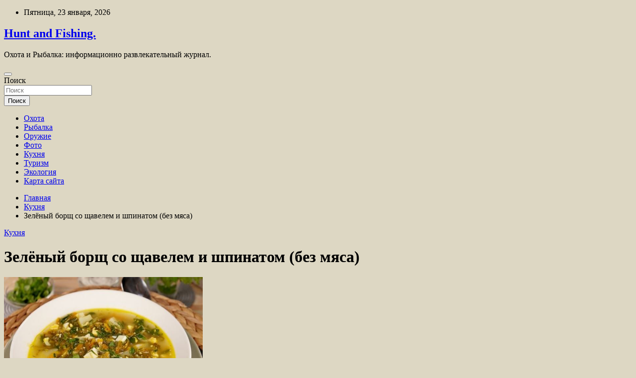

--- FILE ---
content_type: text/html; charset=UTF-8
request_url: https://unforma.ru/kuxnya/zelenyi-borsh-so-shavelem-i-shpinatom-bez-miasa.html
body_size: 64190
content:
<!doctype html>
<html lang="ru-RU">
<head>
	<meta charset="UTF-8">
	<meta name="viewport" content="width=device-width, initial-scale=1, shrink-to-fit=no">
	<link rel="profile" href="https://gmpg.org/xfn/11">

	<title>Зелёный борщ со щавелем и шпинатом (без мяса) &#8212; Hunt and Fishing.</title>
<meta name='robots' content='max-image-preview:large' />
<link rel='dns-prefetch' href='//fonts.googleapis.com' />
<link rel="alternate" title="oEmbed (JSON)" type="application/json+oembed" href="https://unforma.ru/wp-json/oembed/1.0/embed?url=https%3A%2F%2Funforma.ru%2Fkuxnya%2Fzelenyi-borsh-so-shavelem-i-shpinatom-bez-miasa.html" />
<link rel="alternate" title="oEmbed (XML)" type="text/xml+oembed" href="https://unforma.ru/wp-json/oembed/1.0/embed?url=https%3A%2F%2Funforma.ru%2Fkuxnya%2Fzelenyi-borsh-so-shavelem-i-shpinatom-bez-miasa.html&#038;format=xml" />
<style id='wp-img-auto-sizes-contain-inline-css' type='text/css'>
img:is([sizes=auto i],[sizes^="auto," i]){contain-intrinsic-size:3000px 1500px}
/*# sourceURL=wp-img-auto-sizes-contain-inline-css */
</style>
<style id='wp-block-library-inline-css' type='text/css'>
:root{--wp-block-synced-color:#7a00df;--wp-block-synced-color--rgb:122,0,223;--wp-bound-block-color:var(--wp-block-synced-color);--wp-editor-canvas-background:#ddd;--wp-admin-theme-color:#007cba;--wp-admin-theme-color--rgb:0,124,186;--wp-admin-theme-color-darker-10:#006ba1;--wp-admin-theme-color-darker-10--rgb:0,107,160.5;--wp-admin-theme-color-darker-20:#005a87;--wp-admin-theme-color-darker-20--rgb:0,90,135;--wp-admin-border-width-focus:2px}@media (min-resolution:192dpi){:root{--wp-admin-border-width-focus:1.5px}}.wp-element-button{cursor:pointer}:root .has-very-light-gray-background-color{background-color:#eee}:root .has-very-dark-gray-background-color{background-color:#313131}:root .has-very-light-gray-color{color:#eee}:root .has-very-dark-gray-color{color:#313131}:root .has-vivid-green-cyan-to-vivid-cyan-blue-gradient-background{background:linear-gradient(135deg,#00d084,#0693e3)}:root .has-purple-crush-gradient-background{background:linear-gradient(135deg,#34e2e4,#4721fb 50%,#ab1dfe)}:root .has-hazy-dawn-gradient-background{background:linear-gradient(135deg,#faaca8,#dad0ec)}:root .has-subdued-olive-gradient-background{background:linear-gradient(135deg,#fafae1,#67a671)}:root .has-atomic-cream-gradient-background{background:linear-gradient(135deg,#fdd79a,#004a59)}:root .has-nightshade-gradient-background{background:linear-gradient(135deg,#330968,#31cdcf)}:root .has-midnight-gradient-background{background:linear-gradient(135deg,#020381,#2874fc)}:root{--wp--preset--font-size--normal:16px;--wp--preset--font-size--huge:42px}.has-regular-font-size{font-size:1em}.has-larger-font-size{font-size:2.625em}.has-normal-font-size{font-size:var(--wp--preset--font-size--normal)}.has-huge-font-size{font-size:var(--wp--preset--font-size--huge)}.has-text-align-center{text-align:center}.has-text-align-left{text-align:left}.has-text-align-right{text-align:right}.has-fit-text{white-space:nowrap!important}#end-resizable-editor-section{display:none}.aligncenter{clear:both}.items-justified-left{justify-content:flex-start}.items-justified-center{justify-content:center}.items-justified-right{justify-content:flex-end}.items-justified-space-between{justify-content:space-between}.screen-reader-text{border:0;clip-path:inset(50%);height:1px;margin:-1px;overflow:hidden;padding:0;position:absolute;width:1px;word-wrap:normal!important}.screen-reader-text:focus{background-color:#ddd;clip-path:none;color:#444;display:block;font-size:1em;height:auto;left:5px;line-height:normal;padding:15px 23px 14px;text-decoration:none;top:5px;width:auto;z-index:100000}html :where(.has-border-color){border-style:solid}html :where([style*=border-top-color]){border-top-style:solid}html :where([style*=border-right-color]){border-right-style:solid}html :where([style*=border-bottom-color]){border-bottom-style:solid}html :where([style*=border-left-color]){border-left-style:solid}html :where([style*=border-width]){border-style:solid}html :where([style*=border-top-width]){border-top-style:solid}html :where([style*=border-right-width]){border-right-style:solid}html :where([style*=border-bottom-width]){border-bottom-style:solid}html :where([style*=border-left-width]){border-left-style:solid}html :where(img[class*=wp-image-]){height:auto;max-width:100%}:where(figure){margin:0 0 1em}html :where(.is-position-sticky){--wp-admin--admin-bar--position-offset:var(--wp-admin--admin-bar--height,0px)}@media screen and (max-width:600px){html :where(.is-position-sticky){--wp-admin--admin-bar--position-offset:0px}}

/*# sourceURL=wp-block-library-inline-css */
</style><style id='global-styles-inline-css' type='text/css'>
:root{--wp--preset--aspect-ratio--square: 1;--wp--preset--aspect-ratio--4-3: 4/3;--wp--preset--aspect-ratio--3-4: 3/4;--wp--preset--aspect-ratio--3-2: 3/2;--wp--preset--aspect-ratio--2-3: 2/3;--wp--preset--aspect-ratio--16-9: 16/9;--wp--preset--aspect-ratio--9-16: 9/16;--wp--preset--color--black: #000000;--wp--preset--color--cyan-bluish-gray: #abb8c3;--wp--preset--color--white: #ffffff;--wp--preset--color--pale-pink: #f78da7;--wp--preset--color--vivid-red: #cf2e2e;--wp--preset--color--luminous-vivid-orange: #ff6900;--wp--preset--color--luminous-vivid-amber: #fcb900;--wp--preset--color--light-green-cyan: #7bdcb5;--wp--preset--color--vivid-green-cyan: #00d084;--wp--preset--color--pale-cyan-blue: #8ed1fc;--wp--preset--color--vivid-cyan-blue: #0693e3;--wp--preset--color--vivid-purple: #9b51e0;--wp--preset--gradient--vivid-cyan-blue-to-vivid-purple: linear-gradient(135deg,rgb(6,147,227) 0%,rgb(155,81,224) 100%);--wp--preset--gradient--light-green-cyan-to-vivid-green-cyan: linear-gradient(135deg,rgb(122,220,180) 0%,rgb(0,208,130) 100%);--wp--preset--gradient--luminous-vivid-amber-to-luminous-vivid-orange: linear-gradient(135deg,rgb(252,185,0) 0%,rgb(255,105,0) 100%);--wp--preset--gradient--luminous-vivid-orange-to-vivid-red: linear-gradient(135deg,rgb(255,105,0) 0%,rgb(207,46,46) 100%);--wp--preset--gradient--very-light-gray-to-cyan-bluish-gray: linear-gradient(135deg,rgb(238,238,238) 0%,rgb(169,184,195) 100%);--wp--preset--gradient--cool-to-warm-spectrum: linear-gradient(135deg,rgb(74,234,220) 0%,rgb(151,120,209) 20%,rgb(207,42,186) 40%,rgb(238,44,130) 60%,rgb(251,105,98) 80%,rgb(254,248,76) 100%);--wp--preset--gradient--blush-light-purple: linear-gradient(135deg,rgb(255,206,236) 0%,rgb(152,150,240) 100%);--wp--preset--gradient--blush-bordeaux: linear-gradient(135deg,rgb(254,205,165) 0%,rgb(254,45,45) 50%,rgb(107,0,62) 100%);--wp--preset--gradient--luminous-dusk: linear-gradient(135deg,rgb(255,203,112) 0%,rgb(199,81,192) 50%,rgb(65,88,208) 100%);--wp--preset--gradient--pale-ocean: linear-gradient(135deg,rgb(255,245,203) 0%,rgb(182,227,212) 50%,rgb(51,167,181) 100%);--wp--preset--gradient--electric-grass: linear-gradient(135deg,rgb(202,248,128) 0%,rgb(113,206,126) 100%);--wp--preset--gradient--midnight: linear-gradient(135deg,rgb(2,3,129) 0%,rgb(40,116,252) 100%);--wp--preset--font-size--small: 13px;--wp--preset--font-size--medium: 20px;--wp--preset--font-size--large: 36px;--wp--preset--font-size--x-large: 42px;--wp--preset--spacing--20: 0.44rem;--wp--preset--spacing--30: 0.67rem;--wp--preset--spacing--40: 1rem;--wp--preset--spacing--50: 1.5rem;--wp--preset--spacing--60: 2.25rem;--wp--preset--spacing--70: 3.38rem;--wp--preset--spacing--80: 5.06rem;--wp--preset--shadow--natural: 6px 6px 9px rgba(0, 0, 0, 0.2);--wp--preset--shadow--deep: 12px 12px 50px rgba(0, 0, 0, 0.4);--wp--preset--shadow--sharp: 6px 6px 0px rgba(0, 0, 0, 0.2);--wp--preset--shadow--outlined: 6px 6px 0px -3px rgb(255, 255, 255), 6px 6px rgb(0, 0, 0);--wp--preset--shadow--crisp: 6px 6px 0px rgb(0, 0, 0);}:where(.is-layout-flex){gap: 0.5em;}:where(.is-layout-grid){gap: 0.5em;}body .is-layout-flex{display: flex;}.is-layout-flex{flex-wrap: wrap;align-items: center;}.is-layout-flex > :is(*, div){margin: 0;}body .is-layout-grid{display: grid;}.is-layout-grid > :is(*, div){margin: 0;}:where(.wp-block-columns.is-layout-flex){gap: 2em;}:where(.wp-block-columns.is-layout-grid){gap: 2em;}:where(.wp-block-post-template.is-layout-flex){gap: 1.25em;}:where(.wp-block-post-template.is-layout-grid){gap: 1.25em;}.has-black-color{color: var(--wp--preset--color--black) !important;}.has-cyan-bluish-gray-color{color: var(--wp--preset--color--cyan-bluish-gray) !important;}.has-white-color{color: var(--wp--preset--color--white) !important;}.has-pale-pink-color{color: var(--wp--preset--color--pale-pink) !important;}.has-vivid-red-color{color: var(--wp--preset--color--vivid-red) !important;}.has-luminous-vivid-orange-color{color: var(--wp--preset--color--luminous-vivid-orange) !important;}.has-luminous-vivid-amber-color{color: var(--wp--preset--color--luminous-vivid-amber) !important;}.has-light-green-cyan-color{color: var(--wp--preset--color--light-green-cyan) !important;}.has-vivid-green-cyan-color{color: var(--wp--preset--color--vivid-green-cyan) !important;}.has-pale-cyan-blue-color{color: var(--wp--preset--color--pale-cyan-blue) !important;}.has-vivid-cyan-blue-color{color: var(--wp--preset--color--vivid-cyan-blue) !important;}.has-vivid-purple-color{color: var(--wp--preset--color--vivid-purple) !important;}.has-black-background-color{background-color: var(--wp--preset--color--black) !important;}.has-cyan-bluish-gray-background-color{background-color: var(--wp--preset--color--cyan-bluish-gray) !important;}.has-white-background-color{background-color: var(--wp--preset--color--white) !important;}.has-pale-pink-background-color{background-color: var(--wp--preset--color--pale-pink) !important;}.has-vivid-red-background-color{background-color: var(--wp--preset--color--vivid-red) !important;}.has-luminous-vivid-orange-background-color{background-color: var(--wp--preset--color--luminous-vivid-orange) !important;}.has-luminous-vivid-amber-background-color{background-color: var(--wp--preset--color--luminous-vivid-amber) !important;}.has-light-green-cyan-background-color{background-color: var(--wp--preset--color--light-green-cyan) !important;}.has-vivid-green-cyan-background-color{background-color: var(--wp--preset--color--vivid-green-cyan) !important;}.has-pale-cyan-blue-background-color{background-color: var(--wp--preset--color--pale-cyan-blue) !important;}.has-vivid-cyan-blue-background-color{background-color: var(--wp--preset--color--vivid-cyan-blue) !important;}.has-vivid-purple-background-color{background-color: var(--wp--preset--color--vivid-purple) !important;}.has-black-border-color{border-color: var(--wp--preset--color--black) !important;}.has-cyan-bluish-gray-border-color{border-color: var(--wp--preset--color--cyan-bluish-gray) !important;}.has-white-border-color{border-color: var(--wp--preset--color--white) !important;}.has-pale-pink-border-color{border-color: var(--wp--preset--color--pale-pink) !important;}.has-vivid-red-border-color{border-color: var(--wp--preset--color--vivid-red) !important;}.has-luminous-vivid-orange-border-color{border-color: var(--wp--preset--color--luminous-vivid-orange) !important;}.has-luminous-vivid-amber-border-color{border-color: var(--wp--preset--color--luminous-vivid-amber) !important;}.has-light-green-cyan-border-color{border-color: var(--wp--preset--color--light-green-cyan) !important;}.has-vivid-green-cyan-border-color{border-color: var(--wp--preset--color--vivid-green-cyan) !important;}.has-pale-cyan-blue-border-color{border-color: var(--wp--preset--color--pale-cyan-blue) !important;}.has-vivid-cyan-blue-border-color{border-color: var(--wp--preset--color--vivid-cyan-blue) !important;}.has-vivid-purple-border-color{border-color: var(--wp--preset--color--vivid-purple) !important;}.has-vivid-cyan-blue-to-vivid-purple-gradient-background{background: var(--wp--preset--gradient--vivid-cyan-blue-to-vivid-purple) !important;}.has-light-green-cyan-to-vivid-green-cyan-gradient-background{background: var(--wp--preset--gradient--light-green-cyan-to-vivid-green-cyan) !important;}.has-luminous-vivid-amber-to-luminous-vivid-orange-gradient-background{background: var(--wp--preset--gradient--luminous-vivid-amber-to-luminous-vivid-orange) !important;}.has-luminous-vivid-orange-to-vivid-red-gradient-background{background: var(--wp--preset--gradient--luminous-vivid-orange-to-vivid-red) !important;}.has-very-light-gray-to-cyan-bluish-gray-gradient-background{background: var(--wp--preset--gradient--very-light-gray-to-cyan-bluish-gray) !important;}.has-cool-to-warm-spectrum-gradient-background{background: var(--wp--preset--gradient--cool-to-warm-spectrum) !important;}.has-blush-light-purple-gradient-background{background: var(--wp--preset--gradient--blush-light-purple) !important;}.has-blush-bordeaux-gradient-background{background: var(--wp--preset--gradient--blush-bordeaux) !important;}.has-luminous-dusk-gradient-background{background: var(--wp--preset--gradient--luminous-dusk) !important;}.has-pale-ocean-gradient-background{background: var(--wp--preset--gradient--pale-ocean) !important;}.has-electric-grass-gradient-background{background: var(--wp--preset--gradient--electric-grass) !important;}.has-midnight-gradient-background{background: var(--wp--preset--gradient--midnight) !important;}.has-small-font-size{font-size: var(--wp--preset--font-size--small) !important;}.has-medium-font-size{font-size: var(--wp--preset--font-size--medium) !important;}.has-large-font-size{font-size: var(--wp--preset--font-size--large) !important;}.has-x-large-font-size{font-size: var(--wp--preset--font-size--x-large) !important;}
/*# sourceURL=global-styles-inline-css */
</style>

<style id='classic-theme-styles-inline-css' type='text/css'>
/*! This file is auto-generated */
.wp-block-button__link{color:#fff;background-color:#32373c;border-radius:9999px;box-shadow:none;text-decoration:none;padding:calc(.667em + 2px) calc(1.333em + 2px);font-size:1.125em}.wp-block-file__button{background:#32373c;color:#fff;text-decoration:none}
/*# sourceURL=/wp-includes/css/classic-themes.min.css */
</style>
<link rel='stylesheet' id='bootstrap-style-css' href='https://unforma.ru/wp-content/themes/newscard/assets/library/bootstrap/css/bootstrap.min.css' type='text/css' media='all' />
<link rel='stylesheet' id='newscard-style-css' href='https://unforma.ru/wp-content/themes/newscard/style.css' type='text/css' media='all' />
<script type="text/javascript" src="https://unforma.ru/wp-includes/js/jquery/jquery.min.js" id="jquery-core-js"></script>
<script type="text/javascript" id="wp-disable-css-lazy-load-js-extra">
/* <![CDATA[ */
var WpDisableAsyncLinks = {"wp-disable-font-awesome":"https://unforma.ru/wp-content/themes/newscard/assets/library/font-awesome/css/all.min.css","wp-disable-google-fonts":"//fonts.googleapis.com/css?family=Roboto:100,300,300i,400,400i,500,500i,700,700i"};
//# sourceURL=wp-disable-css-lazy-load-js-extra
/* ]]> */
</script>
<script type="text/javascript" src="https://unforma.ru/wp-content/plugins/wp-disable/js/css-lazy-load.min.js" id="wp-disable-css-lazy-load-js"></script>
<link rel="canonical" href="https://unforma.ru/kuxnya/zelenyi-borsh-so-shavelem-i-shpinatom-bez-miasa.html" />
<link rel="pingback" href="https://unforma.ru/xmlrpc.php">
<meta name="keywords" content="Борщ без мяса Борщ без свеклы Борщ со щавелем Борщи Зеленый борщ" />
<meta name="description" content="&nbsp;35 мин&nbsp; Зелёный борщ со щавелем, шпинатом, зелёным луком и укропом получается насыщенным и полезным благодаря большому количеству разнообразной зелен..." />
<style type="text/css" id="custom-background-css">
body.custom-background { background-color: #ddd7c3; }
</style>
	<link rel="icon" href="https://unforma.ru/wp-content/uploads/2023/05/cropped-prizel-32x32.png" sizes="32x32" />
<link rel="icon" href="https://unforma.ru/wp-content/uploads/2023/05/cropped-prizel-192x192.png" sizes="192x192" />
<link rel="apple-touch-icon" href="https://unforma.ru/wp-content/uploads/2023/05/cropped-prizel-180x180.png" />
<meta name="msapplication-TileImage" content="https://unforma.ru/wp-content/uploads/2023/05/cropped-prizel-270x270.png" />
<link rel="alternate" type="application/rss+xml" title="RSS" href="https://unforma.ru/rsslatest.xml" /></head>

<body class="wp-singular post-template-default single single-post postid-1789 single-format-standard custom-background wp-theme-newscard theme-body">
<p></p><div id="page" class="site">
	<a class="skip-link screen-reader-text" href="#content">Перейти к содержимому</a>
	
	<header id="masthead" class="site-header">

					<div class="info-bar">
				<div class="container">
					<div class="row gutter-10">
						<div class="col col-sm contact-section">
							<div class="date">
								<ul><li>Пятница, 23 января, 2026</li></ul>
							</div>
						</div><!-- .contact-section -->

											</div><!-- .row -->
          		</div><!-- .container -->
        	</div><!-- .infobar -->
        		<nav class="navbar navbar-expand-lg d-block">
			<div class="navbar-head header-overlay-dark" >
				<div class="container">
					<div class="row navbar-head-row align-items-center">
						<div class="col-lg-4">
							<div class="site-branding navbar-brand">
																	<h2 class="site-title"><a href="https://unforma.ru/" rel="home">Hunt and Fishing.</a></h2>
																	<p class="site-description">Охота и Рыбалка: информационно развлекательный журнал.</p>
															</div><!-- .site-branding .navbar-brand -->
						</div>
											</div><!-- .row -->
				</div><!-- .container -->
			</div><!-- .navbar-head -->
			<div class="navigation-bar">
				<div class="navigation-bar-top">
					<div class="container">
						<button class="navbar-toggler menu-toggle" type="button" data-toggle="collapse" data-target="#navbarCollapse" aria-controls="navbarCollapse" aria-expanded="false" aria-label="Переключение навигации"></button>
						<span class="search-toggle"></span>
					</div><!-- .container -->
					<div class="search-bar">
						<div class="container">
							<div class="search-block off">
								<form action="https://unforma.ru/" method="get" class="search-form">
	<label class="assistive-text"> Поиск </label>
	<div class="input-group">
		<input type="search" value="" placeholder="Поиск" class="form-control s" name="s">
		<div class="input-group-prepend">
			<button class="btn btn-theme">Поиск</button>
		</div>
	</div>
</form><!-- .search-form -->
							</div><!-- .search-box -->
						</div><!-- .container -->
					</div><!-- .search-bar -->
				</div><!-- .navigation-bar-top -->
				<div class="navbar-main">
					<div class="container">
						<div class="collapse navbar-collapse" id="navbarCollapse">
							<div id="site-navigation" class="main-navigation nav-uppercase" role="navigation">
								<ul class="nav-menu navbar-nav d-lg-block"><li id="menu-item-116" class="menu-item menu-item-type-taxonomy menu-item-object-category menu-item-116"><a href="https://unforma.ru/category/oxota">Охота</a></li>
<li id="menu-item-113" class="menu-item menu-item-type-taxonomy menu-item-object-category menu-item-113"><a href="https://unforma.ru/category/rybalka">Рыбалка</a></li>
<li id="menu-item-114" class="menu-item menu-item-type-taxonomy menu-item-object-category menu-item-114"><a href="https://unforma.ru/category/oruzhie">Оружие</a></li>
<li id="menu-item-117" class="menu-item menu-item-type-taxonomy menu-item-object-category menu-item-117"><a href="https://unforma.ru/category/foto">Фото</a></li>
<li id="menu-item-118" class="menu-item menu-item-type-taxonomy menu-item-object-category current-post-ancestor current-menu-parent current-post-parent menu-item-118"><a href="https://unforma.ru/category/kuxnya">Кухня</a></li>
<li id="menu-item-119" class="menu-item menu-item-type-taxonomy menu-item-object-category menu-item-119"><a href="https://unforma.ru/category/turizm">Туризм</a></li>
<li id="menu-item-115" class="menu-item menu-item-type-taxonomy menu-item-object-category menu-item-115"><a href="https://unforma.ru/category/ekologiya">Экология</a></li>
<li id="menu-item-120" class="menu-item menu-item-type-post_type menu-item-object-page menu-item-120"><a href="https://unforma.ru/karta-sajta">Карта сайта</a></li>
</ul>							</div><!-- #site-navigation .main-navigation -->
						</div><!-- .navbar-collapse -->
						<div class="nav-search">
							<span class="search-toggle"></span>
						</div><!-- .nav-search -->
					</div><!-- .container -->
				</div><!-- .navbar-main -->
			</div><!-- .navigation-bar -->
		</nav><!-- .navbar -->

		
		
					<div id="breadcrumb">
				<div class="container">
					<div role="navigation" aria-label="Навигационные цепочки" class="breadcrumb-trail breadcrumbs" itemprop="breadcrumb"><ul class="trail-items" itemscope itemtype="http://schema.org/BreadcrumbList"><meta name="numberOfItems" content="3" /><meta name="itemListOrder" content="Ascending" /><li itemprop="itemListElement" itemscope itemtype="http://schema.org/ListItem" class="trail-item trail-begin"><a href="https://unforma.ru" rel="home" itemprop="item"><span itemprop="name">Главная</span></a><meta itemprop="position" content="1" /></li><li itemprop="itemListElement" itemscope itemtype="http://schema.org/ListItem" class="trail-item"><a href="https://unforma.ru/category/kuxnya" itemprop="item"><span itemprop="name">Кухня</span></a><meta itemprop="position" content="2" /></li><li itemprop="itemListElement" itemscope itemtype="http://schema.org/ListItem" class="trail-item trail-end"><span itemprop="name">Зелёный борщ со щавелем и шпинатом (без мяса)</span><meta itemprop="position" content="3" /></li></ul></div>				</div>
			</div><!-- .breadcrumb -->
			</header><!-- #masthead -->
	<div id="content" class="site-content ">
		<div class="container">
							<div class="row justify-content-center site-content-row">
			<div id="content" class="site-content">
	<div class="container">
		<div class="row justify-content-center site-content-row">
			<div id="primary" class="content-area col-lg-8">
				<main id="main" class="site-main">

						<div class="post-1789 post type-post status-publish format-standard has-post-thumbnail hentry category-kuxnya tag-borshh-bez-myasa tag-borshh-bez-svekly tag-borshh-so-shhavelem tag-borshhi tag-zelenyj-borshh">

		
				<div class="entry-meta category-meta">
					<div class="cat-links"><a href="https://unforma.ru/category/kuxnya" rel="category tag">Кухня</a></div>
				</div><!-- .entry-meta -->

			
					<header class="entry-header">
				<h1 class="entry-title">Зелёный борщ со щавелем и шпинатом (без мяса)</h1>
									<!-- .entry-meta -->
								</header>
				<div class="entry-content">
			<p> <img fetchpriority="high" decoding="async" alt="Зелёный борщ со щавелем и шпинатом (без мяса)" src="/wp-content/uploads/2023/05/zeljonyj-borshh-so-shhavelem-i-shpinatom-bez-mjasa-b5d0b63.jpg" class="aligncenter" width="400" height="300"/></p>
<p><i class="ico_time"></i>&nbsp;</p>
<p><b>35</b> мин<i class="ico_user"></i>&nbsp;			 			 			          </p>
<p>Зелёный борщ со щавелем, шпинатом, зелёным луком и укропом получается насыщенным и полезным благодаря большому количеству разнообразной зелени. Готовится зелёный борщ без мяса, варить бульон не нужно, что значительно ускоряет процесс приготовления.</p>
<p>
<p>Продукты 								 							 							 										</p>
<p><p>Щавель &#8212; 100 г (2 пучка) 									 										</p>
<p><p>Шпинат &#8212; 50 г (1 пучок) 									 										</p>
<p><p>Лук зелёный &#8212; 30 г (1 небольшой пучок) 									 										</p>
<p><p>Зелень укропа &#8212; 20 г (1 небольшой пучок) 									 										</p>
<p><p>Картофель &#8212; 230 г (2-3 шт.) 									 										</p>
<p><p>Лук репчатый &#8212; 120 г (1 шт.) 									 										</p>
<p><p>Морковь &#8212; 180 г (1-2 шт.) 									 										</p>
<p><p>Чеснок &#8212; 10 г (2 зубчика) 									 										</p>
<p><p>Яйца &#8212; 4-5 шт. 									 										</p>
<p><p>Лавровый лист &#8212; 1 шт. 									 										</p>
<p><p>Масло растительное &#8212; 30 мл (2 ст. ложки) 									 										</p>
<p><p>Соль &#8212; 1 ч. ложка 									 										</p>
<p><p>Перец черный молотый &#8212; 1/8 ч. ложки 									 										</p>
<p><p>Перец душистый горошком &#8212; 3 шт. 									 										</p>
<p><p>Вода &#8212; 0,8-1 л 									 										</p>
<p><p>Сметана (для подачи, по желанию) 															 					 					</p>
<p><p>Пошаговый фото рецепт</p>
<p>Зелёный борщ со щавелем и шпинатом (без мяса) 				 				 								 					 							</p>
<p> <img decoding="async" alt="Зелёный борщ со щавелем и шпинатом (без мяса)" src="/wp-content/uploads/2023/05/zeljonyj-borshh-so-shhavelem-i-shpinatom-bez-mjasa-906a3c6.jpg" class="aligncenter" width="400" height="300"/></p>
<p><p>Подготавливаем необходимые продукты.</p>
<p> <img decoding="async" alt="Зелёный борщ со щавелем и шпинатом (без мяса)" src="/wp-content/uploads/2023/05/zeljonyj-borshh-so-shhavelem-i-shpinatom-bez-mjasa-1c2422a.jpg" class="aligncenter" width="400" height="300"/></p>
<p><p>Яйца варим вкрутую (8-10 минут после закипания). Затем заливаем холодной водой.</p>
<p> <img loading="lazy" decoding="async" alt="Зелёный борщ со щавелем и шпинатом (без мяса)" src="/wp-content/uploads/2023/05/zeljonyj-borshh-so-shhavelem-i-shpinatom-bez-mjasa-5d4aedb.jpg" class="aligncenter" width="400" height="300"/></p>
<p><p>Картофель, лук, морковь и чеснок очищаем.<br />  Картофель нарезаем кубиками, морковь натираем на крупной терке.</p>
<p> <img loading="lazy" decoding="async" alt="Зелёный борщ со щавелем и шпинатом (без мяса)" src="/wp-content/uploads/2023/05/zeljonyj-borshh-so-shhavelem-i-shpinatom-bez-mjasa-c4fb0c6.jpg" class="aligncenter" width="400" height="300"/></p>
<p><p>Лук нарезаем четвертькольцами, чеснок произвольно измельчаем.</p>
<p> <img loading="lazy" decoding="async" alt="Зелёный борщ со щавелем и шпинатом (без мяса)" src="/wp-content/uploads/2023/05/zeljonyj-borshh-so-shhavelem-i-shpinatom-bez-mjasa-a38cf3a.jpg" class="aligncenter" width="400" height="300"/></p>
<p><p>Нарезанный картофель в кастрюле заливаем водой, солим, доводим до кипения и варим 10 минут.</p>
<p> <img loading="lazy" decoding="async" alt="Зелёный борщ со щавелем и шпинатом (без мяса)" src="/wp-content/uploads/2023/05/zeljonyj-borshh-so-shhavelem-i-shpinatom-bez-mjasa-4cdf5ee.jpg" class="aligncenter" width="400" height="300"/></p>
<p><p>В сковороде разогреваем растительное масло. Выкладываем лук с чесноком и обжариваем 2-3 минуты.</p>
<p> <img loading="lazy" decoding="async" alt="Зелёный борщ со щавелем и шпинатом (без мяса)" src="/wp-content/uploads/2023/05/zeljonyj-borshh-so-shhavelem-i-shpinatom-bez-mjasa-38018de.jpg" class="aligncenter" width="400" height="300"/></p>
<p><p>Добавляем морковь.</p>
<p> <img loading="lazy" decoding="async" alt="Зелёный борщ со щавелем и шпинатом (без мяса)" src="/wp-content/uploads/2023/05/zeljonyj-borshh-so-shhavelem-i-shpinatom-bez-mjasa-d8c9883.jpg" class="aligncenter" width="400" height="300"/></p>
<p><p>В кастрюлю с картофелем добавляем лавровый лист, душистый перец горошком и овощную зажарку. Варим 5 минут.</p>
<p> <img loading="lazy" decoding="async" alt="Зелёный борщ со щавелем и шпинатом (без мяса)" src="/wp-content/uploads/2023/05/zeljonyj-borshh-so-shhavelem-i-shpinatom-bez-mjasa-77ee4ec.jpg" class="aligncenter" width="400" height="300"/></p>
<p><p>Щавель и шпинат нарезаем тонкими полосками.</p>
<p> <img loading="lazy" decoding="async" alt="Зелёный борщ со щавелем и шпинатом (без мяса)" src="/wp-content/uploads/2023/05/zeljonyj-borshh-so-shhavelem-i-shpinatom-bez-mjasa-65565a4.jpg" class="aligncenter" width="400" height="300"/></p>
<p><p>Нарезаем зеленый лук и укроп.</p>
<p> <img loading="lazy" decoding="async" alt="Зелёный борщ со щавелем и шпинатом (без мяса)" src="/wp-content/uploads/2023/05/zeljonyj-borshh-so-shhavelem-i-shpinatom-bez-mjasa-da6c9da.jpg" class="aligncenter" width="400" height="300"/></p>
<p><p>Яйца очищаем и нарезаем кубиками.</p>
<p> <img loading="lazy" decoding="async" alt="Зелёный борщ со щавелем и шпинатом (без мяса)" src="/wp-content/uploads/2023/05/zeljonyj-borshh-so-shhavelem-i-shpinatom-bez-mjasa-a948ab5.jpg" class="aligncenter" width="400" height="300"/></p>
<p><p>Добавляем в кастрюлю шпинат и щавель. Варим 5 минут.</p>
<p> <img loading="lazy" decoding="async" alt="Зелёный борщ со щавелем и шпинатом (без мяса)" src="/wp-content/uploads/2023/05/zeljonyj-borshh-so-shhavelem-i-shpinatom-bez-mjasa-b9428ae.jpg" class="aligncenter" width="400" height="300"/></p>
<p><p>Добавляем зелёный лук, укроп и яйца. Солим и перчим.</p>
<p> <img loading="lazy" decoding="async" alt="Зелёный борщ со щавелем и шпинатом (без мяса)" src="/wp-content/uploads/2023/05/zeljonyj-borshh-so-shhavelem-i-shpinatom-bez-mjasa-aaf94bb.jpg" class="aligncenter" width="400" height="300"/></p>
<p><p>Перемешиваем и выключаем огонь.</p>
<p> <img loading="lazy" decoding="async" alt="Зелёный борщ со щавелем и шпинатом (без мяса)" src="/wp-content/uploads/2023/05/zeljonyj-borshh-so-shhavelem-i-shpinatom-bez-mjasa-121cfd1.jpg" class="aligncenter" width="400" height="300"/></p>
<p><p>Накрываем крышкой и даём зелёному борщу настояться 2-3 минуты.</p>
<p> <img loading="lazy" decoding="async" alt="Зелёный борщ со щавелем и шпинатом (без мяса)" src="/wp-content/uploads/2023/05/zeljonyj-borshh-so-shhavelem-i-shpinatom-bez-mjasa-753e651.jpg" class="aligncenter" width="400" height="300"/></p>
<p><p>Разливаем по тарелкам и подаем к столу. При желании можно подать зелёный борщ со сметаной.<br />  Приятного аппетита!</p>
<p> <a href="http://www.russianfood.com/recipes/recipe.php?rid=170370" rel="nofollow noopener" target="_blank">russianfood.com</a> </p>
		</div><!-- entry-content -->

		<footer class="entry-meta"><span class="tag-links"><span class="label">Метки:</span> <a href="https://unforma.ru/tag/borshh-bez-myasa" rel="tag">Борщ без мяса</a>, <a href="https://unforma.ru/tag/borshh-bez-svekly" rel="tag">Борщ без свеклы</a>, <a href="https://unforma.ru/tag/borshh-so-shhavelem" rel="tag">Борщ со щавелем</a>, <a href="https://unforma.ru/tag/borshhi" rel="tag">Борщи</a>, <a href="https://unforma.ru/tag/zelenyj-borshh" rel="tag">Зеленый борщ</a></span><!-- .tag-links --></footer><!-- .entry-meta -->	</div><!-- .post-1789 -->

	<nav class="navigation post-navigation" aria-label="Записи">
		<h2 class="screen-reader-text">Навигация по записям</h2>
		<div class="nav-links"><div class="nav-previous"><a href="https://unforma.ru/kuxnya/pechenochnye-oladi-s-syrom.html" rel="prev">Печёночные оладьи с сыром</a></div><div class="nav-next"><a href="https://unforma.ru/kuxnya/tvorojno-slivochnyi-tort-s-kivi-i-pechenem-bez-vypechki.html" rel="next">Творожно-сливочный торт с киви и печеньем (без выпечки)</a></div></div>
	</nav>
				</main><!-- #main -->
			</div><!-- #primary -->
			

<aside id="secondary" class="col-lg-4 widget-area" role="complementary">
	<div class="sticky-sidebar">
<script async="async" src="https://w.uptolike.com/widgets/v1/zp.js?pid=lf20d8fe6cf7bbc79364fb3f77f0a4aa896792f3a6" type="text/javascript"></script>
<p></p>
<p>
		<section id="search-2" class="widget widget_search"><form action="https://unforma.ru/" method="get" class="search-form">
	<label class="assistive-text"> Поиск </label>
	<div class="input-group">
		<input type="search" value="" placeholder="Поиск" class="form-control s" name="s">
		<div class="input-group-prepend">
			<button class="btn btn-theme">Поиск</button>
		</div>
	</div>
</form><!-- .search-form -->
</section><section id="execphp-2" class="widget widget_execphp">			<div class="execphpwidget"></div>
		</section><section id="newscard_horizontal_vertical_posts-2" class="widget newscard-widget-horizontal-vertical-posts">				<div class="row gutter-parent-14 post-vertical">
			<div class="col-md-6 first-col">
										<div class="post-boxed main-post clearfix">
											<div class="post-img-wrap">
							<a href="https://unforma.ru/ekologiya/chernoe-nebo-nakrylo-neskolko-regionov-rossii.html" class="post-img" style="background-image: url('https://unforma.ru/wp-content/uploads/2023/05/chernoe-nebo-nakrylo-neskolko-regionov-rossii-68566af.jpg');"></a>
						</div>
										<div class="post-content">
						<div class="entry-meta category-meta">
							<div class="cat-links"><a href="https://unforma.ru/category/ekologiya" rel="category tag">Экология</a></div>
						</div><!-- .entry-meta -->
						<h3 class="entry-title"><a href="https://unforma.ru/ekologiya/chernoe-nebo-nakrylo-neskolko-regionov-rossii.html">«Черное небо» накрыло несколько регионов России</a></h3>						
						<div class="entry-content">
							<p>В нескольких регионах России с 28 по 30 января метеорологи объявили режим «черного неба» — неблагоприятных метеоусловий (НМУ). Способствующее накоплению вредных примесей в воздухе явление накрыло Томскую, Кемеровскую и Новосибирскую&hellip; </p>
						</div><!-- .entry-content -->
					</div>
				</div><!-- post-boxed -->
			</div>
			<div class="col-md-6 second-col">
												<div class="post-boxed inlined clearfix">
													<div class="post-img-wrap">
								<a href="https://unforma.ru/ekologiya/jiteli-rossiiskogo-goroda-massovo-pojalovalis-na-samochyvstvie.html" class="post-img" style="background-image: url('https://unforma.ru/wp-content/uploads/2023/05/zhiteli-rossijskogo-goroda-massovo-pozhalovalis-nanbspsamochuvstvie-7913d86-300x185.jpg');"></a>
							</div>
												<div class="post-content">
							<div class="entry-meta category-meta">
								<div class="cat-links"><a href="https://unforma.ru/category/ekologiya" rel="category tag">Экология</a></div>
							</div><!-- .entry-meta -->
							<h3 class="entry-title"><a href="https://unforma.ru/ekologiya/jiteli-rossiiskogo-goroda-massovo-pojalovalis-na-samochyvstvie.html">Жители российского города массово пожаловались на самочувствие</a></h3>						</div>
					</div><!-- .post-boxed -->
													<div class="post-boxed inlined clearfix">
													<div class="post-img-wrap">
								<a href="https://unforma.ru/ekologiya/na-evereste-zafiksirovali-katastroficheskoe-taianie-lda.html" class="post-img" style="background-image: url('https://unforma.ru/wp-content/uploads/2023/05/nanbspevereste-zafiksirovali-katastroficheskoe-tajanie-lda-44b4657-300x169.jpg');"></a>
							</div>
												<div class="post-content">
							<div class="entry-meta category-meta">
								<div class="cat-links"><a href="https://unforma.ru/category/ekologiya" rel="category tag">Экология</a></div>
							</div><!-- .entry-meta -->
							<h3 class="entry-title"><a href="https://unforma.ru/ekologiya/na-evereste-zafiksirovali-katastroficheskoe-taianie-lda.html">На Эвересте зафиксировали катастрофическое таяние льда</a></h3>						</div>
					</div><!-- .post-boxed -->
													<div class="post-boxed inlined clearfix">
													<div class="post-img-wrap">
								<a href="https://unforma.ru/ekologiya/nazvana-neojidannaia-opasnost-dlia-krypneishih-lesov-planety.html" class="post-img" style="background-image: url('https://unforma.ru/wp-content/uploads/2023/05/nazvana-neozhidannaja-opasnost-dlja-krupnejshih-lesov-planety-b6e3a78-300x200.jpg');"></a>
							</div>
												<div class="post-content">
							<div class="entry-meta category-meta">
								<div class="cat-links"><a href="https://unforma.ru/category/ekologiya" rel="category tag">Экология</a></div>
							</div><!-- .entry-meta -->
							<h3 class="entry-title"><a href="https://unforma.ru/ekologiya/nazvana-neojidannaia-opasnost-dlia-krypneishih-lesov-planety.html">Названа неожиданная опасность для крупнейших лесов планеты</a></h3>						</div>
					</div><!-- .post-boxed -->
													<div class="post-boxed inlined clearfix">
													<div class="post-img-wrap">
								<a href="https://unforma.ru/ekologiya/nazvany-rossiiskie-regiony-s-samym-griaznym-vozdyhom.html" class="post-img" style="background-image: url('https://unforma.ru/wp-content/uploads/2023/05/nazvany-rossijskie-regiony-snbspsamym-grjaznym-vozduhom-6d02ade-300x169.jpg');"></a>
							</div>
												<div class="post-content">
							<div class="entry-meta category-meta">
								<div class="cat-links"><a href="https://unforma.ru/category/ekologiya" rel="category tag">Экология</a></div>
							</div><!-- .entry-meta -->
							<h3 class="entry-title"><a href="https://unforma.ru/ekologiya/nazvany-rossiiskie-regiony-s-samym-griaznym-vozdyhom.html">Названы российские регионы с самым грязным воздухом</a></h3>						</div>
					</div><!-- .post-boxed -->
												</div>
		</div><!-- .row gutter-parent-14 -->

		</section><!-- .widget_featured_post --><section id="newscard_horizontal_vertical_posts-3" class="widget newscard-widget-horizontal-vertical-posts">				<div class="row gutter-parent-14 post-vertical">
			<div class="col-md-6 first-col">
										<div class="post-boxed main-post clearfix">
											<div class="post-img-wrap">
							<a href="https://unforma.ru/foto/anonsirovany-videokarty-nvidia-rtx-4090-i-rtx-4080.html" class="post-img" style="background-image: url('https://unforma.ru/wp-content/uploads/2023/05/anonsirovany-videokarty-nvidia-rtx-4090-i-rtx-4080-ad603c4.jpg');"></a>
						</div>
										<div class="post-content">
						<div class="entry-meta category-meta">
							<div class="cat-links"><a href="https://unforma.ru/category/foto" rel="category tag">Фото</a></div>
						</div><!-- .entry-meta -->
						<h3 class="entry-title"><a href="https://unforma.ru/foto/anonsirovany-videokarty-nvidia-rtx-4090-i-rtx-4080.html">Анонсированы видеокарты Nvidia RTX 4090 и RTX 4080</a></h3>						
						<div class="entry-content">
							<p>Компания Nvidia провела презентацию GeForce Beyond, на которой представила новые модели видеокарт. Карты GeForce RTX 4090 и GeForce RTX 4080 основаны на новой сверхэффективной архитектуре 3-го поколения Nvidia Ada Lovelace и дают качественный скачок в&hellip; </p>
						</div><!-- .entry-content -->
					</div>
				</div><!-- post-boxed -->
			</div>
			<div class="col-md-6 second-col">
												<div class="post-boxed inlined clearfix">
													<div class="post-img-wrap">
								<a href="https://unforma.ru/foto/teleskop-xabbl-sfotografiroval-spiral-zvezdoobrazovaniya.html" class="post-img" style="background-image: url('https://unforma.ru/wp-content/uploads/2023/05/teleskop-habbl-sfotografiroval-spiral-zvezdoobrazovanija-88fd764-300x192.jpg');"></a>
							</div>
												<div class="post-content">
							<div class="entry-meta category-meta">
								<div class="cat-links"><a href="https://unforma.ru/category/foto" rel="category tag">Фото</a></div>
							</div><!-- .entry-meta -->
							<h3 class="entry-title"><a href="https://unforma.ru/foto/teleskop-xabbl-sfotografiroval-spiral-zvezdoobrazovaniya.html">Телескоп Хаббл сфотографировал спираль звездообразования</a></h3>						</div>
					</div><!-- .post-boxed -->
													<div class="post-boxed inlined clearfix">
													<div class="post-img-wrap">
								<a href="https://unforma.ru/foto/v-ios-16-budet-zablokirovano-prilozhenie-alfa-bank-dlya-biznesa.html" class="post-img" style="background-image: url('https://unforma.ru/wp-content/uploads/2023/05/v-ios-16-budet-zablokirovano-prilozhenie-alfa-bank-dlja-biznesa-0bff600-139x300.jpg');"></a>
							</div>
												<div class="post-content">
							<div class="entry-meta category-meta">
								<div class="cat-links"><a href="https://unforma.ru/category/foto" rel="category tag">Фото</a></div>
							</div><!-- .entry-meta -->
							<h3 class="entry-title"><a href="https://unforma.ru/foto/v-ios-16-budet-zablokirovano-prilozhenie-alfa-bank-dlya-biznesa.html">В iOS 16 будет заблокировано приложение «Альфа-Банк» для бизнеса</a></h3>						</div>
					</div><!-- .post-boxed -->
												</div>
		</div><!-- .row gutter-parent-14 -->

		</section><!-- .widget_featured_post --><section id="tag_cloud-2" class="widget widget_tag_cloud"><h3 class="widget-title">Метки</h3><div class="tagcloud"><a href="https://unforma.ru/tag/gladkostvolnoe-oruzhie" class="tag-cloud-link tag-link-9 tag-link-position-1" style="font-size: 9.2824427480916pt;" aria-label="# гладкоствольное оружие (7 элементов)"># гладкоствольное оружие</a>
<a href="https://unforma.ru/tag/oruzhie" class="tag-cloud-link tag-link-8 tag-link-position-2" style="font-size: 10.778625954198pt;" aria-label="# оружие (10 элементов)"># оружие</a>
<a href="https://unforma.ru/tag/bezdrozhzhevoe-testo" class="tag-cloud-link tag-link-264 tag-link-position-3" style="font-size: 8.7480916030534pt;" aria-label="Бездрожжевое тесто (6 элементов)">Бездрожжевое тесто</a>
<a href="https://unforma.ru/tag/blyuda-iz-revenya" class="tag-cloud-link tag-link-314 tag-link-position-4" style="font-size: 9.8167938931298pt;" aria-label="Блюда из ревеня (8 элементов)">Блюда из ревеня</a>
<a href="https://unforma.ru/tag/blyuda-iz-yaic" class="tag-cloud-link tag-link-77 tag-link-position-5" style="font-size: 10.351145038168pt;" aria-label="Блюда из яиц (9 элементов)">Блюда из яиц</a>
<a href="https://unforma.ru/tag/v-duxovke" class="tag-cloud-link tag-link-32 tag-link-position-6" style="font-size: 16.549618320611pt;" aria-label="В духовке (37 элементов)">В духовке</a>
<a href="https://unforma.ru/tag/vegetarianskie" class="tag-cloud-link tag-link-213 tag-link-position-7" style="font-size: 8.7480916030534pt;" aria-label="Вегетарианские (6 элементов)">Вегетарианские</a>
<a href="https://unforma.ru/tag/garniry" class="tag-cloud-link tag-link-223 tag-link-position-8" style="font-size: 11.206106870229pt;" aria-label="Гарниры (11 элементов)">Гарниры</a>
<a href="https://unforma.ru/tag/goryachie-zakuski" class="tag-cloud-link tag-link-55 tag-link-position-9" style="font-size: 8.7480916030534pt;" aria-label="Горячие закуски (6 элементов)">Горячие закуски</a>
<a href="https://unforma.ru/tag/deserty" class="tag-cloud-link tag-link-201 tag-link-position-10" style="font-size: 8.7480916030534pt;" aria-label="Десерты (6 элементов)">Десерты</a>
<a href="https://unforma.ru/tag/zavtrak" class="tag-cloud-link tag-link-61 tag-link-position-11" style="font-size: 11.526717557252pt;" aria-label="Завтрак (12 элементов)">Завтрак</a>
<a href="https://unforma.ru/tag/zakuski-iz-ryby-i-krevetok" class="tag-cloud-link tag-link-56 tag-link-position-12" style="font-size: 10.778625954198pt;" aria-label="Закуски из рыбы и креветок (10 элементов)">Закуски из рыбы и креветок</a>
<a href="https://unforma.ru/tag/kotlety-iz-ryby" class="tag-cloud-link tag-link-26 tag-link-position-13" style="font-size: 9.8167938931298pt;" aria-label="Котлеты из рыбы (8 элементов)">Котлеты из рыбы</a>
<a href="https://unforma.ru/tag/na-prazdnichnyj-stol" class="tag-cloud-link tag-link-79 tag-link-position-14" style="font-size: 13.343511450382pt;" aria-label="На праздничный стол (18 элементов)">На праздничный стол</a>
<a href="https://unforma.ru/tag/odu" class="tag-cloud-link tag-link-84 tag-link-position-15" style="font-size: 9.2824427480916pt;" aria-label="ОДУ (7 элементов)">ОДУ</a>
<a href="https://unforma.ru/tag/obed" class="tag-cloud-link tag-link-30 tag-link-position-16" style="font-size: 17.618320610687pt;" aria-label="Обед (47 элементов)">Обед</a>
<a href="https://unforma.ru/tag/obshhestvo" class="tag-cloud-link tag-link-51 tag-link-position-17" style="font-size: 11.206106870229pt;" aria-label="Общество (11 элементов)">Общество</a>
<a href="https://unforma.ru/tag/ovoshhnye" class="tag-cloud-link tag-link-131 tag-link-position-18" style="font-size: 11.526717557252pt;" aria-label="Овощные (12 элементов)">Овощные</a>
<a href="https://unforma.ru/tag/oxota" class="tag-cloud-link tag-link-19 tag-link-position-19" style="font-size: 22pt;" aria-label="Охота (121 элемент)">Охота</a>
<a href="https://unforma.ru/tag/ptica" class="tag-cloud-link tag-link-105 tag-link-position-20" style="font-size: 11.206106870229pt;" aria-label="Птица (11 элементов)">Птица</a>
<a href="https://unforma.ru/tag/recepty-dlya-nachinayushhix" class="tag-cloud-link tag-link-36 tag-link-position-21" style="font-size: 16.442748091603pt;" aria-label="Рецепты для начинающих (36 элементов)">Рецепты для начинающих</a>
<a href="https://unforma.ru/tag/rossiya" class="tag-cloud-link tag-link-40 tag-link-position-22" style="font-size: 8pt;" aria-label="Россия (5 элементов)">Россия</a>
<a href="https://unforma.ru/tag/ryba-zapechennaya" class="tag-cloud-link tag-link-31 tag-link-position-23" style="font-size: 14.412213740458pt;" aria-label="Рыба запеченная (23 элемента)">Рыба запеченная</a>
<a href="https://unforma.ru/tag/ryba-tushenaya" class="tag-cloud-link tag-link-35 tag-link-position-24" style="font-size: 9.8167938931298pt;" aria-label="Рыба тушеная (8 элементов)">Рыба тушеная</a>
<a href="https://unforma.ru/tag/rybnye-blyuda" class="tag-cloud-link tag-link-29 tag-link-position-25" style="font-size: 13.129770992366pt;" aria-label="Рыбные блюда (17 элементов)">Рыбные блюда</a>
<a href="https://unforma.ru/tag/rybnye-kotlety" class="tag-cloud-link tag-link-28 tag-link-position-26" style="font-size: 9.8167938931298pt;" aria-label="Рыбные котлеты (8 элементов)">Рыбные котлеты</a>
<a href="https://unforma.ru/tag/salat-iz-morkovi" class="tag-cloud-link tag-link-177 tag-link-position-27" style="font-size: 8.7480916030534pt;" aria-label="Салат из моркови (6 элементов)">Салат из моркови</a>
<a href="https://unforma.ru/tag/salat-iz-ogurcov" class="tag-cloud-link tag-link-182 tag-link-position-28" style="font-size: 9.2824427480916pt;" aria-label="Салат из огурцов (7 элементов)">Салат из огурцов</a>
<a href="https://unforma.ru/tag/salaty-bez-majoneza" class="tag-cloud-link tag-link-184 tag-link-position-29" style="font-size: 11.206106870229pt;" aria-label="Салаты без майонеза (11 элементов)">Салаты без майонеза</a>
<a href="https://unforma.ru/tag/uzhin" class="tag-cloud-link tag-link-37 tag-link-position-30" style="font-size: 15.480916030534pt;" aria-label="Ужин (29 элементов)">Ужин</a>
<a href="https://unforma.ru/tag/ekologiya" class="tag-cloud-link tag-link-13 tag-link-position-31" style="font-size: 15.587786259542pt;" aria-label="Экология (30 элементов)">Экология</a>
<a href="https://unforma.ru/tag/akvakultura" class="tag-cloud-link tag-link-97 tag-link-position-32" style="font-size: 13.984732824427pt;" aria-label="аквакультура (21 элемент)">аквакультура</a>
<a href="https://unforma.ru/tag/vladivostok" class="tag-cloud-link tag-link-66 tag-link-position-33" style="font-size: 10.778625954198pt;" aria-label="владивосток (10 элементов)">владивосток</a>
<a href="https://unforma.ru/tag/dalnij-vostok" class="tag-cloud-link tag-link-67 tag-link-position-34" style="font-size: 13.343511450382pt;" aria-label="дальний восток (18 элементов)">дальний восток</a>
<a href="https://unforma.ru/tag/ikra" class="tag-cloud-link tag-link-163 tag-link-position-35" style="font-size: 9.2824427480916pt;" aria-label="икра (7 элементов)">икра</a>
<a href="https://unforma.ru/tag/kamchatka" class="tag-cloud-link tag-link-110 tag-link-position-36" style="font-size: 11.954198473282pt;" aria-label="камчатка (13 элементов)">камчатка</a>
<a href="https://unforma.ru/tag/kitaj" class="tag-cloud-link tag-link-99 tag-link-position-37" style="font-size: 9.2824427480916pt;" aria-label="китай (7 элементов)">китай</a>
<a href="https://unforma.ru/tag/krab" class="tag-cloud-link tag-link-45 tag-link-position-38" style="font-size: 14.198473282443pt;" aria-label="краб (22 элемента)">краб</a>
<a href="https://unforma.ru/tag/magadanskaya-oblast" class="tag-cloud-link tag-link-4 tag-link-position-39" style="font-size: 9.8167938931298pt;" aria-label="магаданская область (8 элементов)">магаданская область</a>
<a href="https://unforma.ru/tag/mintaj" class="tag-cloud-link tag-link-85 tag-link-position-40" style="font-size: 10.351145038168pt;" aria-label="минтай (9 элементов)">минтай</a>
<a href="https://unforma.ru/tag/moskva" class="tag-cloud-link tag-link-119 tag-link-position-41" style="font-size: 8.7480916030534pt;" aria-label="москва (6 элементов)">москва</a>
<a href="https://unforma.ru/tag/osetrovyx" class="tag-cloud-link tag-link-195 tag-link-position-42" style="font-size: 9.2824427480916pt;" aria-label="осетровых (7 элементов)">осетровых</a>
<a href="https://unforma.ru/tag/pravitelstvo" class="tag-cloud-link tag-link-6 tag-link-position-43" style="font-size: 14.946564885496pt;" aria-label="правительство (26 элементов)">правительство</a>
<a href="https://unforma.ru/tag/rosrybolovstvo" class="tag-cloud-link tag-link-5 tag-link-position-44" style="font-size: 16.335877862595pt;" aria-label="росрыболовство (35 элементов)">росрыболовство</a>
<a href="https://unforma.ru/tag/ssha" class="tag-cloud-link tag-link-88 tag-link-position-45" style="font-size: 10.778625954198pt;" aria-label="сша (10 элементов)">сша</a></div>
</section>	</div><!-- .sticky-sidebar -->
</aside><!-- #secondary -->
		</div><!-- row -->
	</div><!-- .container -->
</div><!-- #content .site-content-->
					</div><!-- row -->
		</div><!-- .container -->
	</div><!-- #content .site-content-->
	<footer id="colophon" class="site-footer" role="contentinfo">
		
			<div class="container">
				<section class="featured-stories">
								<h3 class="stories-title">
									<a href="https://unforma.ru/category/kuxnya">Кухня.</a>
							</h3>
							<div class="row gutter-parent-14">
													<div class="col-sm-6 col-lg-3">
								<div class="post-boxed">
																			<div class="post-img-wrap">
											<div class="featured-post-img">
												<a href="https://unforma.ru/kuxnya/postnyi-shokoladnyi-keks.html" class="post-img" style="background-image: url('https://unforma.ru/wp-content/uploads/2023/05/postnyj-shokoladnyj-keks-0a844d8.jpg');"></a>
											</div>
											<div class="entry-meta category-meta">
												<div class="cat-links"><a href="https://unforma.ru/category/kuxnya" rel="category tag">Кухня</a></div>
											</div><!-- .entry-meta -->
										</div><!-- .post-img-wrap -->
																		<div class="post-content">
																				<h3 class="entry-title"><a href="https://unforma.ru/kuxnya/postnyi-shokoladnyi-keks.html">Постный шоколадный кекс</a></h3>																					<div class="entry-meta">
																							</div>
																			</div><!-- .post-content -->
								</div><!-- .post-boxed -->
							</div><!-- .col-sm-6 .col-lg-3 -->
													<div class="col-sm-6 col-lg-3">
								<div class="post-boxed">
																			<div class="post-img-wrap">
											<div class="featured-post-img">
												<a href="https://unforma.ru/kuxnya/salat-s-pomidorami-bolgarskim-percem-i-shpinatom.html" class="post-img" style="background-image: url('https://unforma.ru/wp-content/uploads/2023/05/salat-s-pomidorami-bolgarskim-percem-i-shpinatom-a86b3ea.jpg');"></a>
											</div>
											<div class="entry-meta category-meta">
												<div class="cat-links"><a href="https://unforma.ru/category/kuxnya" rel="category tag">Кухня</a></div>
											</div><!-- .entry-meta -->
										</div><!-- .post-img-wrap -->
																		<div class="post-content">
																				<h3 class="entry-title"><a href="https://unforma.ru/kuxnya/salat-s-pomidorami-bolgarskim-percem-i-shpinatom.html">Салат с помидорами, болгарским перцем и шпинатом</a></h3>																					<div class="entry-meta">
																							</div>
																			</div><!-- .post-content -->
								</div><!-- .post-boxed -->
							</div><!-- .col-sm-6 .col-lg-3 -->
													<div class="col-sm-6 col-lg-3">
								<div class="post-boxed">
																			<div class="post-img-wrap">
											<div class="featured-post-img">
												<a href="https://unforma.ru/kuxnya/ovoshnoe-ragy-s-risom-kabachkami-i-gribami.html" class="post-img" style="background-image: url('https://unforma.ru/wp-content/uploads/2023/05/ovoshhnoe-ragu-s-risom-kabachkami-i-gribami-208faaa.jpg');"></a>
											</div>
											<div class="entry-meta category-meta">
												<div class="cat-links"><a href="https://unforma.ru/category/kuxnya" rel="category tag">Кухня</a></div>
											</div><!-- .entry-meta -->
										</div><!-- .post-img-wrap -->
																		<div class="post-content">
																				<h3 class="entry-title"><a href="https://unforma.ru/kuxnya/ovoshnoe-ragy-s-risom-kabachkami-i-gribami.html">Овощное рагу с рисом, кабачками и грибами</a></h3>																					<div class="entry-meta">
																							</div>
																			</div><!-- .post-content -->
								</div><!-- .post-boxed -->
							</div><!-- .col-sm-6 .col-lg-3 -->
													<div class="col-sm-6 col-lg-3">
								<div class="post-boxed">
																			<div class="post-img-wrap">
											<div class="featured-post-img">
												<a href="https://unforma.ru/kuxnya/konfety-iz-finikov-orehov-kakao-i-kokosovoi-stryjki.html" class="post-img" style="background-image: url('https://unforma.ru/wp-content/uploads/2023/05/konfety-iz-finikov-orehov-kakao-i-kokosovoj-struzhki-7671485.jpg');"></a>
											</div>
											<div class="entry-meta category-meta">
												<div class="cat-links"><a href="https://unforma.ru/category/kuxnya" rel="category tag">Кухня</a></div>
											</div><!-- .entry-meta -->
										</div><!-- .post-img-wrap -->
																		<div class="post-content">
																				<h3 class="entry-title"><a href="https://unforma.ru/kuxnya/konfety-iz-finikov-orehov-kakao-i-kokosovoi-stryjki.html">Конфеты из фиников, орехов, какао и кокосовой стружки</a></h3>																					<div class="entry-meta">
																							</div>
																			</div><!-- .post-content -->
								</div><!-- .post-boxed -->
							</div><!-- .col-sm-6 .col-lg-3 -->
											</div><!-- .row -->
				</section><!-- .featured-stories -->
			</div><!-- .container -->
		
					<div class="widget-area">
				<div class="container">
					<div class="row">
						<div class="col-sm-6 col-lg-3">
							<section id="custom_html-2" class="widget_text widget widget_custom_html"><div class="textwidget custom-html-widget"><p><noindex><font size="1">
Все материалы на данном сайте взяты из открытых источников и предоставляются исключительно в ознакомительных целях. Права на материалы принадлежат их владельцам. Администрация сайта ответственности за содержание материала не несет.
</font>
</noindex></p></div></section>						</div><!-- footer sidebar column 1 -->
						<div class="col-sm-6 col-lg-3">
							<section id="custom_html-3" class="widget_text widget widget_custom_html"><div class="textwidget custom-html-widget"><p><noindex><font size="1">
Если Вы обнаружили на нашем сайте материалы, которые нарушают авторские права, принадлежащие Вам, Вашей компании или организации, пожалуйста, сообщите нам.
</font>
</noindex></p></div></section>						</div><!-- footer sidebar column 2 -->
						<div class="col-sm-6 col-lg-3">
							<section id="custom_html-4" class="widget_text widget widget_custom_html"><div class="textwidget custom-html-widget"><p><noindex> <font size="1">
На сайте могут быть опубликованы материалы 18+! <br>
При цитировании ссылка на источник обязательна.
</font>
</noindex></p></div></section>						</div><!-- footer sidebar column 3 -->
						<div class="col-sm-6 col-lg-3">
							<section id="custom_html-5" class="widget_text widget widget_custom_html"><div class="textwidget custom-html-widget"><noindex>
<!--LiveInternet counter--><a href="https://www.liveinternet.ru/click"
target="_blank"><img id="licnt3ECB" width="88" height="31" style="border:0" 
title="LiveInternet: показано число просмотров за 24 часа, посетителей за 24 часа и за сегодня"
src="[data-uri]"
alt=""/></a><script>(function(d,s){d.getElementById("licnt3ECB").src=
"https://counter.yadro.ru/hit?t20.15;r"+escape(d.referrer)+
((typeof(s)=="undefined")?"":";s"+s.width+"*"+s.height+"*"+
(s.colorDepth?s.colorDepth:s.pixelDepth))+";u"+escape(d.URL)+
";h"+escape(d.title.substring(0,150))+";"+Math.random()})
(document,screen)</script><!--/LiveInternet-->
</noindex></div></section>						</div><!-- footer sidebar column 4 -->
					</div><!-- .row -->
				</div><!-- .container -->
			</div><!-- .widget-area -->
				<div class="site-info">
			<div class="container">
				<div class="row">
										<div class="copyright col-lg order-lg-1 text-lg-left">
						<div class="theme-link">
						
							Copyright © 2026 <a href="https://unforma.ru/" title="Hunt and Fishing." >Hunt and Fishing.</a></div>
					</div><!-- .copyright -->
				</div><!-- .row -->
			</div><!-- .container -->
		</div><!-- .site-info -->
	</footer><!-- #colophon -->
	<div class="back-to-top"><a title="Перейти наверх" href="#masthead"></a></div>
</div><!-- #page -->

<script type="text/javascript">
<!--
var _acic={dataProvider:10};(function(){var e=document.createElement("script");e.type="text/javascript";e.async=true;e.src="https://www.acint.net/aci.js";var t=document.getElementsByTagName("script")[0];t.parentNode.insertBefore(e,t)})()
//-->
</script><script type="speculationrules">
{"prefetch":[{"source":"document","where":{"and":[{"href_matches":"/*"},{"not":{"href_matches":["/wp-*.php","/wp-admin/*","/wp-content/uploads/*","/wp-content/*","/wp-content/plugins/*","/wp-content/themes/newscard/*","/*\\?(.+)"]}},{"not":{"selector_matches":"a[rel~=\"nofollow\"]"}},{"not":{"selector_matches":".no-prefetch, .no-prefetch a"}}]},"eagerness":"conservative"}]}
</script>
<script type="text/javascript" src="https://unforma.ru/wp-content/themes/newscard/assets/library/bootstrap/js/popper.min.js" id="popper-script-js"></script>
<script type="text/javascript" src="https://unforma.ru/wp-content/themes/newscard/assets/library/bootstrap/js/bootstrap.min.js" id="bootstrap-script-js"></script>
<script type="text/javascript" src="https://unforma.ru/wp-content/themes/newscard/assets/library/match-height/jquery.matchHeight-min.js" id="jquery-match-height-js"></script>
<script type="text/javascript" src="https://unforma.ru/wp-content/themes/newscard/assets/library/match-height/jquery.matchHeight-settings.js" id="newscard-match-height-js"></script>
<script type="text/javascript" src="https://unforma.ru/wp-content/themes/newscard/assets/js/skip-link-focus-fix.js" id="newscard-skip-link-focus-fix-js"></script>
<script type="text/javascript" src="https://unforma.ru/wp-content/themes/newscard/assets/library/sticky/jquery.sticky.js" id="jquery-sticky-js"></script>
<script type="text/javascript" src="https://unforma.ru/wp-content/themes/newscard/assets/library/sticky/jquery.sticky-settings.js" id="newscard-jquery-sticky-js"></script>
<script type="text/javascript" src="https://unforma.ru/wp-content/themes/newscard/assets/js/scripts.js" id="newscard-scripts-js"></script>

</body>
</html>


--- FILE ---
content_type: application/javascript;charset=utf-8
request_url: https://w.uptolike.com/widgets/v1/version.js?cb=cb__utl_cb_share_1769131854288264
body_size: 397
content:
cb__utl_cb_share_1769131854288264('1ea92d09c43527572b24fe052f11127b');